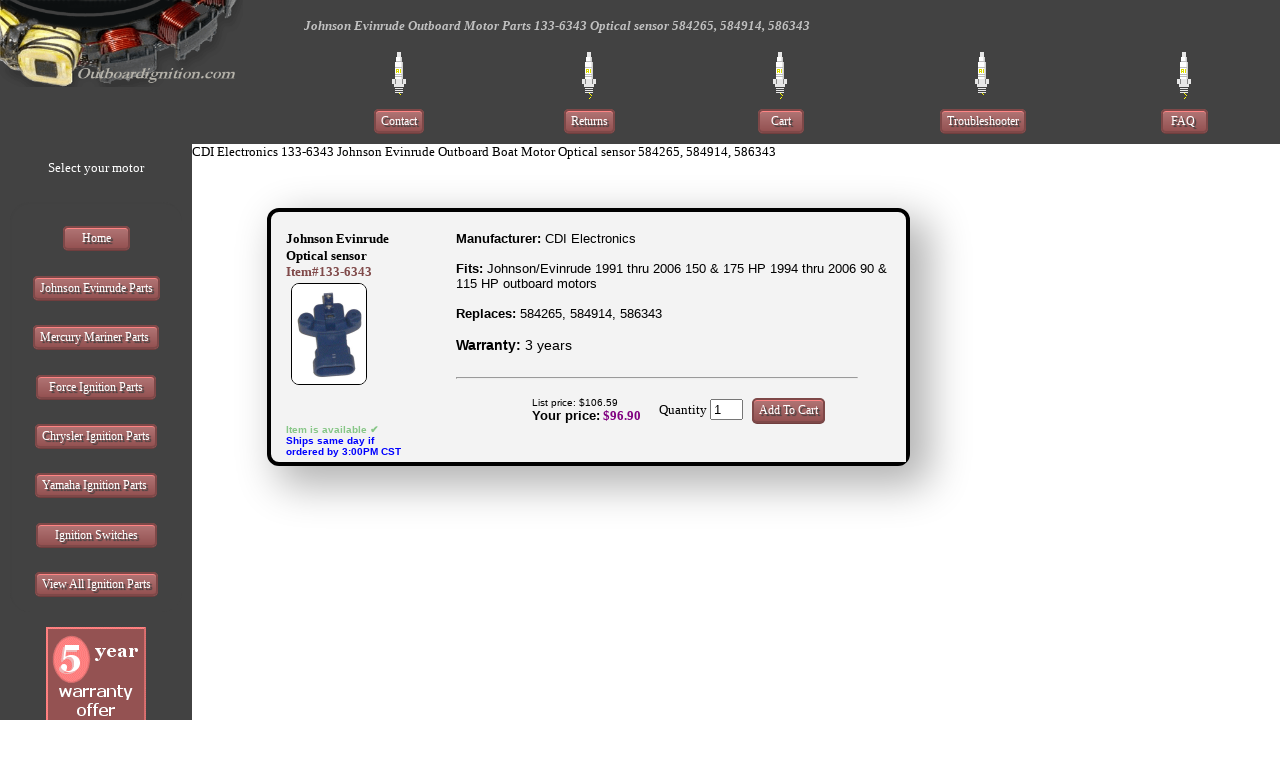

--- FILE ---
content_type: text/html
request_url: https://www.outboardignition.com/Opticalsensor.asp?boatparts=133-6343
body_size: 6691
content:

<!DOCTYPE HTML PUBLIC "-//W3C//DTD HTML 4.01 Transitional//EN" "http://www.w3.org/TR/html4/loose.dtd">
<html>
   <head>
   <meta name="viewport" content="width=device-width, initial-scale=1.0, maximum-scale=1.0, user-scalable=yes" />
   <link rel="canonical" href="https://www.outboardignition.com/opticalsensor.asp?boatparts=133-6343" />
    
   
     <META HTTP-EQUIV="Content-Type" CONTENT="text/html; charset=ISO-8859-1">
     <meta http-equiv="content-language" content="en-us">
      <title>133-6343 Johnson Evinrude Optical sensor 584265, 584914, 586343 | Outboardignition.com</title>
<meta NAME="description" content="CDI Electronics 133-6343 Johnson Evinrude Outboard Boat Motor Optical sensor 584265, 584914, 586343">

<link rel="stylesheet" type="text/css" href="search.css">
<link rel="stylesheet" type="text/css" href="button.css"> 

   </head>
   <body>
<table bgcolor="#424242" align="center" width="100%" cellspacing="0" cellpadding="0" border="0">
<tr>
<td width="8%" valign="top" rowspan="2">
<img src="images/obiindex.png" alt="boat parts" class="headimg">
</td>
<td colspan="5" valign="top" width="100%">
<h2><font face="tahoma" color="c0c0c0" size="2"><i>
 Johnson Evinrude Outboard Motor Parts 133-6343 Optical sensor 584265, 584914, 586343

</i>
</font></h2>

</td>

</tr>
<tr>


<td width="5%" align="center" valign="middle">
<img src="https://www.outboardignition.com/images/sparkplug.gif" border="0" alt="spark plug.gif - 325 Bytes">
<p><a class="menu" href="http://www.outboardignition.com/contacts.asp">Contact</a></p>
</td>
<td width="5%" align="center" valign="middle">
<img src="https://www.outboardignition.com/images/sparkplug2.gif" border="0" alt="spark plug.gif - 325 Bytes">
<p><a class="menu" href="http://www.outboardignition.com/returns.asp">Returns</a></p>
</td>
<td width="5%" align="center" valign="middle">
<img src="https://www.outboardignition.com/images/sparkplug2.gif" border="0" alt="spark plug.gif - 325 Bytes">
<p><a class="menu" href="http://www.outboardignition.com/shopcart.asp">&nbsp; Cart&nbsp;&nbsp;</a></p>
</td>
<td width="5%" align="center" valign="middle">
<img src="https://www.outboardignition.com/images/sparkplug.gif" border="0" alt="spark plug.gif - 325 Bytes">
<p><a class="menu" href="http://www.outboardignition.com/tips.asp">Troubleshooter</a></p>
</td>
<td width="5%" align="center" valign="middle">
<img src="https://www.outboardignition.com/images/sparkplug2.gif" border="0" alt="spark plug.gif - 325 Bytes">
<p><a class="menu" href="http://www.outboardignition.com/faq.asp"> &nbsp;FAQ&nbsp;&nbsp;</a></p>
</td>
</tr>
</table>







<table align="center" width="100%" height="1000" cellspacing="0" cellpadding="0" border="0">
<tr>
<td align="center" valign="top" bgcolor="#424242" width="15%"><br><font face="tahoma" color="#ffffff" size="2">Select your motor</font><br><br>

<div id="container_buttons">
<p><a class="menu" href="http://www.outboardignition.com">&nbsp;&nbsp;&nbsp;&nbsp;Home&nbsp;&nbsp;&nbsp;&nbsp;</a></p>
<p><a class="menu" href="http://www.outboardignition.com/jande.asp?cat=horsepower&amp;val=4">Johnson Evinrude Parts</a></p>

<p><a class="menu" href="http://www.outboardignition.com/mandm.asp?cat=horsepower&amp;val=5">Mercury Mariner Parts&nbsp;</a></p>

<p><a class="menu" href="http://www.outboardignition.com/force.asp?cat=horsepower&amp;val=3">&nbsp;&nbsp;Force Ignition Parts&nbsp;&nbsp;</a></p>

<p><a class="menu" href="http://www.outboardignition.com/chrysler.asp?cat=horsepower&amp;val=2">Chrysler Ignition Parts</a></p>

<p><a class="menu" href="http://www.outboardignition.com/yamaha.asp?cat=horsepower&amp;val=15">Yamaha Ignition Parts&nbsp;</a></p>

<p><a class="menu" href="http://www.outboardignition.com/ignitionswitchsearch.asp?cat=itemname&cval=18&hval=103&val=19"> &nbsp;&nbsp;&nbsp;&nbsp;Ignition Switches &nbsp;&nbsp;&nbsp;</a></p>

<p><a class="menu" href="http://www.outboardignition.com/partnum.asp">View All Ignition Parts</a></p>


</div>
<a href="http://www.outboardignition.com/warrantysearch.asp?cat=itemname&amp;cval=16&amp;hval=101&amp;val=14"><img src="images/warranty.gif"  alt="warranty" border="0"></a>


<br>





</td>
<td width="72" valign="top"><img src="images/corner.jpg" width="72" height="71" border="0" alt="corner.jpg - 1145 Bytes"></td>
<td width="100%" valign="top">



<font face='verdana' size='2'>CDI Electronics 133-6343 Johnson Evinrude Outboard Boat Motor Optical sensor 584265, 584914, 586343</font>


<br><br><br><br>
 <div class="d-shadow">
  <div>
    <p>
 
<table align='center' width='100%' cellpadding='5' cellspacing='0' border='0'><tr><td bgcolor='#f3f3f3' width='160' align='left' valign='top'><font face='tahoma' size='2'></font><font face='tahoma' size='2' color='#000000'><b>Johnson Evinrude<br>Optical sensor</font><br><font face='tahoma' size='2' color='#804A4A'><b>Item#133-6343</b></font><br><a class='p1' href='images/products/R133-6343.png'><img src='images/thumbs/R133-6343.png' alt='R133-6343.png' /><b><img class='large' src='images/products/R133-6343.png' alt='R133-6343.png' /></b></a><br><br><br><br><br><br><br><br><br><font face='Verdana, Arial' size='1' color='#86C686'><b>Item is available &#x2714;</b></font><br><font face='Verdana, Arial' size='1' color='#0000ff'>Ships same day if<br>ordered by 3:00PM CST</font></td><td bgcolor='#f3f3f3' align='left' valign='top'><font face='Verdana, Arial' size='2'><b>Manufacturer:</b> CDI Electronics<br><br><b>Fits:</b> Johnson/Evinrude 1991 thru 2006 150 & 175 HP 1994 thru 2006 90 & 115 HP outboard motors<br><br><b>Replaces:</b> 584265, 584914, 586343</font><br><br><b>Warranty:</b> 3 years</font><br><br><hr align='left' width='400'></font><font face='tahoma' size='1'><form method='post' action='shopcart.asp?mode=add&itemno=133-6343'><table align='center' cellpadding='0'cellspacing='0' border='0'><tr><td><font face='Verdana, Arial' color='#000000' size='1'>List price: $106.59</font>&nbsp;&nbsp;&nbsp;<br><font face='Verdana, Arial' size='2'><b>Your price:</b></font><font face='comic sans ms' color='#800080' size='2'><b> $96.90</b></font></td>&nbsp;&nbsp;&nbsp;<td valign='middle'><font face='tahoma' size='2' color='#000000'>&nbsp;&nbsp;&nbsp;&nbsp;&nbsp;&nbsp;Quantity</font> <input type='text' name='quant' size='2' value='1'>&nbsp;&nbsp;&nbsp;<input type='submit' class='menu' value='Add To Cart' border='0'></form></td></tr></table></td></tr></table></td></table><br><br>
</p>
  </div>
</div>














</td>
</tr>
</table>
</td>
</tr>
</table>


























   </body>
</html>

--- FILE ---
content_type: text/css
request_url: https://www.outboardignition.com/search.css
body_size: 4621
content:
body {font-family: Tahoma;
font-size: 7pt;
margin: 0;
}



#container_buttons{
	width: 205px;
	margin: 0 auto;
	background-color:#424242;
	padding: 15px 0px 0px;
	border-radius: 20px;
	box-shadow: 1px 1px 1px rgba(0,0,0,0.09) inset;
}

#container_buttons p{
	display:block;
	padding-bottom:20px;

}

.menu {
	
	cursor:pointer;
	background-color:#7E4848;
	padding:3px 8px 3px 8px;
	position:relative;
	font-family: Tahoma;
	font-size:12px;
	text-shadow: 2px 2px 1px #404040;
	text-decoration:none;
	color:#fff;
	border: solid 3px #7E4848;
	background-image: linear-gradient(bottom, rgb(148,82,82) 0%, rgb(177,117,117) 100%);
	background-image: -o-linear-gradient(bottom, rgb(148,82,82) 0%, rgb(177,117,117) 100%);
	background-image: -moz-linear-gradient(bottom, rgb(148,82,82) 0%, rgb(177,117,117) 100%);
	background-image: -webkit-linear-gradient(bottom, rgb(148,82,82) 0%, rgb(177,117,117) 100%);
	background-image: -ms-linear-gradient(bottom, rgb(148,82,82) 0%, rgb(177,117,117) 100%);
	background-image: -webkit-gradient(
	linear,
	left bottom,
	left top,
	color-stop(0, rgb(148,82,82)),
	color-stop(1, rgb(177,117,117))
	);
	-webkit-box-shadow: inset 0px 1px 0px #FF8484, 0px 1px 0px #703E3E;
	-moz-box-shadow: inset 0px 1px 0px #FF8484, 0px 1px 0px #703E3E;
	box-shadow: inset 0px 1px 0px #FF8484, 0px 1px 0px #703E3E;
	-webkit-border-radius: 5px;
	-moz-border-radius: 5px;
	-o-border-radius: 5px;
	border-radius: 5px;
}

.menu::before {
	background-color:#945252;
	content:"";
	display:block;
	position:absolute;
	width:100%;
	height:100%;
	padding:5px;
	left:-8px;
	top:-8px;
	z-index:-1;
	-webkit-border-radius: 5px;
	-moz-border-radius: 5px;
	-o-border-radius: 5px;
	border-radius: 5px;
	-webkit-box-shadow: inset 0px 1px 1px #FFA9A9, 0px 1px 0px #fff;
	-moz-box-shadow: inset 0px 1px 1px #FFA9A9, 0px 1px 0px #fff;
	-o-box-shadow: inset 0px 1px 1px #FFA9A9, 0px 1px 0px #fff;
	box-shadow: inset 0px 1px 1px #FFA9A9, 0px 1px 0px #fff;
}

.menu:active {
	
	padding-bottom:4px;
	padding-left:9px;
	padding-right:9px;
	padding-top:3px;
	top:1px;
	border: solid 2px #7E4848;
	background-image: linear-gradient(bottom, rgb(177,117,117) 0%, rgb(148,82,82) 100%);
	background-image: -o-linear-gradient(bottom, rgb(177,117,117) 0%, rgb(148,82,82) 100%);
	background-image: -moz-linear-gradient(bottom, rgb(177,117,117) 0%, rgb(148,82,82) 100%);
	background-image: -webkit-linear-gradient(bottom, rgb(177,117,117) 0%, rgb(148,82,82) 100%);
	background-image: -ms-linear-gradient(bottom, rgb(177,117,117) 0%, rgb(148,82,82) 100%);
	background-image: -webkit-gradient(
	linear,
	left bottom,
	left top,
	color-stop(0, rgb(177,117,117)),
	color-stop(1, rgb(148,82,82))
	);
}

 .d-shadow {
border-radius: 12px;
box-shadow: -15px -15px 30px 10px rgba(0,0,0,.3);
border: solid 4px;
width: 625px;
display: block;
background-color: #f3f3f3;
padding-left: 10px;
position: relative;
left:75px

  }
  
.addtocart {
/*border-radius: 4px;*/
/*box-shadow: -3px -3px 10px 1px rgba(0,0,0,.3);*/
background-image: url(images/addtocart.jpg);
width: 82;
display: block;
margin-left:150px;
border-top: 2px #B05E5E solid;
border-left: 2px #B05E5E solid;
border-bottom: 2px #FE8080 solid;
border-right: 2px #FE8080 solid;
border-radius: 4px;
box-shadow: -3px -6px 5px 3px rgba(0,0,0,.3);
}
.addtocart:hover {
background-image: url(images/addtocart2.jpg);
border-top: 2px #FE8080 solid;
border-left: 2px #FE8080 solid;
border-bottom: 2px #BD7777 solid;
border-right: 2px #BD7777 solid;
border-radius: 4px;
box-shadow: -2px -5px 4px 2px rgba(0,0,0,.2);
}  

a.p1 {display:block; width:75px; height:75px; text-decoration:none; background:#f4f4f4; border:0; margin:3px 0 0 5px; float:left; position:relative; z-index:50;}
a.p1 img {display:block; border: 1px solid #000000; border-radius:8px;}
a.p1:hover {text-decoration:none; background-color:#f3f3f3; color:#f3f3f3; position:relative; z-index:500;}
a.p1 b {display:block; position:absolute; left:-9999px; padding:0; opacity:0; border-radius:8px; box-shadow: -15px -15px 50px 20px rgba(0,0,0,.3);

-webkit-transition: opacity 0.6s ease-in-out;
-moz-transition: opacity 0.6s ease-in-out;
-o-transition: opacity 0.6s ease-in-out;
-ms-transition: opacity 0.6s ease-in-out;
transition: opacity 0.6s ease-in-out;
}
img.iPad {position:fixed; left:0; top:0; width:100%; height:100%; display:none; z-index:10;}
a.p1:hover b {top:-120px; left:110px; padding:10px; border:1px solid #ddd; background:#fff; opacity:1.0;}
a.p1:hover ~ img.iPad {display:block;}

--- FILE ---
content_type: text/css
request_url: https://www.outboardignition.com/button.css
body_size: 13837
content:

body {font-family: sans-serif;
font-size: .9em;
margin: 0;
}

p{color:black;}
@media(min-width:900px){p{font-size: 1em;}} 


.headimg { 
     max-width: 80%; 
     width: 80%;
      
} 

@media(min-width:900px){.headimg{width:396px;}}


.grow { transition: all .2s ease-in-out; }
.grow:hover { transform: scale(1.1); }






.headimg2 { 
     max-width: 65%; 
     width: 65%;
      
} 

.headimg3 { 
     max-width: 20%; 
     width: 15%;
      
} 


.headimg4 { 
     max-width: 50%; 
     width: 50%;
      
}

img { max-width: 100%; height: auto;
}


.shadow{
text-shadow:5px  5px  4px  #BEBEBE;
}


h1 {
font-family: Tahoma;
font-weight: bold;
color: #9c9c9c;
font-size: .9em;
text-decoration: none;
text-shadow:5px  5px  4px  rgba(0, 0, 0, 0.1);

}

.hp a{
font-family: Tahoma;
padding:10px;
font-size: 12px;
text-decoration:none;

}

.hp a:visited{
font-family: Tahoma;
padding:10px;
font-size: 12px;
color:#0066CC;
text-decoration:none;

}

.hp a:hover{
border-top: 1px #B05E5E solid;
border-left: 1px #B05E5E solid;
border-bottom: 1px #FE8080 solid;
border-right: 1px #FE8080 solid;
border-radius: 20px;
color:#ff0000;
padding:9px;
}


.font0{
font-family:Tahoma;
font-weight:normal;
font-size:8pt;
text-decoration:none;

}

.font1{
font-family:Tahoma;
font-weight:normal;
font-size:8pt;
text-decoration:none;

}

.font2{
font-family: Tahoma;
font-weight: normal;
font-size: 8pt;
text-decoration:none;

}

.font3{
font-family: Tahoma;
font-weight: normal;
font-size: 8pt;
text-decoration:none;

}

.font4{
font-family: Tahoma;
font-weight: normal;
font-size: 8pt;
text-decoration:none;

}

.font5{
font-family: Tahoma;
font-weight: normal;
font-size: 8pt;
text-decoration:none;

}

.font6{
font-family: Tahoma;
font-weight: normal;
font-size: 8pt;
text-decoration:none;

}



.messagecellheader2{
font-family: Tahoma;
font-weight: bold;
font-size: 10pt;
text-decoration:none;
}

.button {cursor:pointer; font:bold 10px tahoma; width:auto;}


.addtocart {
/*border-radius: 4px;*/
/*box-shadow: -3px -3px 10px 1px rgba(0,0,0,.3);*/
background-image: url(images/addtocart.jpg);
width: 82;
display: block;
margin-left:150px;
border-top: 2px #B05E5E solid;
border-left: 2px #B05E5E solid;
border-bottom: 2px #FE8080 solid;
border-right: 2px #FE8080 solid;
border-radius: 4px;
box-shadow: -3px -6px 5px 3px rgba(0,0,0,.3);
}
.addtocart:hover {
background-image: url(images/addtocart2.jpg);
border-top: 2px #FE8080 solid;
border-left: 2px #FE8080 solid;
border-bottom: 2px #BD7777 solid;
border-right: 2px #BD7777 solid;
border-radius: 4px;
box-shadow: -2px -5px 4px 2px rgba(0,0,0,.2);
}

.grad {
      background:#0195FA; 
      background: -webkit-gradient(linear, left top, right top, from(#013567), to(#0196FA), color-stop(0.7, 
            #0196FA));
      background: -moz-linear-gradient(left top, #013567, #0196FA 70%);
      background: -o-linear-gradient(left top, #013567, #0196FA 70%);
      filter: progid:DXImageTransform.Microsoft.gradient(startColorStr=#013567,
            endColorStr=#0196FA, GradientType=1);
      -ms-filter: progid:DXImageTransform.Microsoft.gradient(startColorstr=#013567,
            endColorstr=#0196FA, GradientType=1);
        background: linear-gradient(left top, #013567, #0195FA 70%);   }

#container_buttons{
	width: auto;
	white-space:nowrap;
	margin: 10px;
	background-color:#424242;
	padding: 15px 0px 0px;
	border-radius: 20px;
	box-shadow: 1px 1px 1px rgba(66,66,66,0.09) inset;
}

#container_buttons p{
	display:block;
	padding-bottom:20px;

}

.menu {
	white-space:nowrap;
	cursor:pointer;
	background-color:#7E4848;
	padding:3px 5px 3px 5px;
	position:relative;
	font-family: Tahoma;
	font-size:12px;
	text-shadow: 2px 2px 1px #404040;
	text-decoration:none;
	color:#fff;
	border: solid 2px #7E4848;
	background-image: linear-gradient(bottom, rgb(148,82,82) 0%, rgb(177,117,117) 100%);
	background-image: -o-linear-gradient(bottom, rgb(148,82,82) 0%, rgb(177,117,117) 100%);
	background-image: -moz-linear-gradient(bottom, rgb(148,82,82) 0%, rgb(177,117,117) 100%);
	background-image: -webkit-linear-gradient(bottom, rgb(148,82,82) 0%, rgb(177,117,117) 100%);
	background-image: -ms-linear-gradient(bottom, rgb(148,82,82) 0%, rgb(177,117,117) 100%);
	background-image: -webkit-gradient(
	linear,
	left bottom,
	left top,
	color-stop(0, rgb(148,82,82)),
	color-stop(1, rgb(177,117,117))
	);
	-webkit-box-shadow: inset 0px 1px 0px #FF8484, 0px 1px 0px #703E3E;
	-moz-box-shadow: inset 0px 1px 0px #FF8484, 0px 1px 0px #703E3E;
	box-shadow: inset 0px 1px 0px #FF8484, 0px 1px 0px #703E3E;
	-webkit-border-radius: 5px;
	-moz-border-radius: 5px;
	-o-border-radius: 5px;
	border-radius: 5px;
}

.menu::before {
	background-color:#945252;
	content:"";
	display:block;
	position:absolute;
	
	height:12px;
	padding:5px;
	left:-1px;
	top:-1px;
	z-index:-1;
	-webkit-border-radius: 5px;
	-moz-border-radius: 5px;
	-o-border-radius: 5px;
	border-radius: 5px;
	-webkit-box-shadow: inset 0px 1px 1px #FFA9A9, 0px 1px 0px #fff;
	-moz-box-shadow: inset 0px 1px 1px #FFA9A9, 0px 1px 0px #fff;
	-o-box-shadow: inset 0px 1px 1px #FFA9A9, 0px 1px 0px #fff;
	box-shadow: inset 0px 1px 1px #FFA9A9, 0px 1px 0px #fff;
}

.menu:active {
	
	padding-bottom:4px;
	padding-left:9px;
	padding-right:9px;
	padding-top:3px;
	top:1px;
	border: solid 2px #7E4848;
	background-image: linear-gradient(bottom, rgb(177,117,117) 0%, rgb(148,82,82) 100%);
	background-image: -o-linear-gradient(bottom, rgb(177,117,117) 0%, rgb(148,82,82) 100%);
	background-image: -moz-linear-gradient(bottom, rgb(177,117,117) 0%, rgb(148,82,82) 100%);
	background-image: -webkit-linear-gradient(bottom, rgb(177,117,117) 0%, rgb(148,82,82) 100%);
	background-image: -ms-linear-gradient(bottom, rgb(177,117,117) 0%, rgb(148,82,82) 100%);
	background-image: -webkit-gradient(
	linear,
	left bottom,
	left top,
	color-stop(0, rgb(177,117,117)),
	color-stop(1, rgb(148,82,82))
	);
}



.design6{ 
background-color:#915353; 
border:2px solid #FE8080;  
padding:5px;
cursor:pointer;
-webkit-border-top-left-radius: 8px; 
-moz-border-radius-topleft: 8px; 
-webkit-border-bottom-right-radius: 8px; 
-moz-border-radius-bottomright: 8px; 
color: #ffffff; 
font-size:15px; 
font-weight:bold; 
font-style:italic; 
border-radius:8px;
position:relative;
left:200px;
} 

.design6:hover{ 
background-color:#613535; 
border:2px solid #B05E5E;
padding:5px;
cursor:pointer;
-webkit-border-top-left-radius: 8px; 
-moz-border-radius-topleft: 8px; 
-webkit-border-bottom-right-radius: 8px; 
-moz-border-radius-bottomright: 8px; 
color: #ffff00; 
font-size:15px; 
font-weight:bold; 
font-style:italic; 
border-radius:8px;
position:relative;
left:200px;
} 


.design7{ 
background-color:#915353; 
border:2px solid #FE8080; 
padding:5px;
cursor:pointer;
-webkit-border-top-left-radius: 8px; 
-moz-border-radius-topleft: 8px; 
-webkit-border-bottom-right-radius: 8px; 
-moz-border-radius-bottomright: 8px; 
color: #ffffff; 
font-size:15px; 
font-weight:bold; 
font-style:italic; 
border-radius:8px;

} 

.design7:hover{ 
background-color:#613535; 
border:2px solid #B05E5E; 
padding:5px;
cursor:pointer;
-webkit-border-top-left-radius: 8px; 
-moz-border-radius-topleft: 8px; 
-webkit-border-bottom-right-radius: 8px; 
-moz-border-radius-bottomright: 8px; 
color: #ffff00; 
font-size:15px; 
font-weight:bold; 
font-style:italic; 
border-radius:8px;

} 




.salebutton {
font-family: Tahoma;
font-weight: normal;
font-weight: bold;
font-size: 8pt;
text-align: center;
margin-bottom: 0px;
margin-top: 0px;}

.salebutton a {
font-family: Tahoma;
padding: 1px;
text-decoration: none;
width: auto;
display: block;
color: #35001A;
background-color: #BA899E;
border-top: 2px #DCADC1 solid;
border-left: 2px #DCADC1 solid;
border-bottom: 2px #8B576E solid;
border-right: 2px #8B576E solid;}

.salebutton a:hover {
font-family: Tahoma;
background-color: #8B576E; color:#FFFF00;
border-top: 2px #97667C solid;
border-left: 2px #97667C solid;
border-bottom: 2px #DCADC1 solid;
border-right: 2px #DCADC1 solid;}

.phbutton {
font-family: Tahoma;
font-weight: bold;
font-size: 8pt;
text-align: center;
margin-bottom: 0px;
margin-top: 0px;}

.phbutton a {
font-family: Tahoma;
padding: 1px;
text-decoration: none;
width: auto;
display: block;
color: #25240F;
background-color: #BFBA76;
border-top: 2px #DFD88A solid;
border-left: 2px #DFD88A solid;
border-bottom: 2px #8D8959 solid;
border-right: 2px #8D8959 solid;}

.phbutton a:hover {
font-family: Tahoma;
background-color: #68653C; color:#FFFF00;
border-top: 2px #8D8959 solid;
border-left: 2px #8D8959 solid;
border-bottom: 2px #DFD88A solid;
border-right: 2px #DFD88A solid;}

#menu {position:relative;top:10px;left:10px;width:75px;background-color:#f8f8f8;}
#menu a.p1, #menu a.p1:visited {display:block;width:175px;height:175px;text-decoration:none;top:0;left:0;border:0;}
#menu a img {border:1px;}
#menu a.p1:hover {text-decoration:none;background-color:#f8f8f8;color:#000;border:150px;}
#menu a .large {display:block;position:absolute;width:1px;height:150px;border:1px;top:-1px;left:-1px;}
#menu a.p1:hover .large {position:absolute;top:-100px;left:150px;width:auto;height:auto;border:1px solid #000000;}



 .p-shadow {
border-radius: 12px;
box-shadow: 15px 15px 40px 5px rgba(0,0,0,.3);
border: solid 4px;
display: block;
width: 500px;
background-color: #f3f3f3;
position:relative;
  }

 .pp-shadow {
border-radius: 12px;
box-shadow: 15px 15px 40px 5px rgba(0,0,0,.3);
border: solid 4px;
display: block;
width: 750px;
background-color: #f3f3f3;

  }


 .d-shadow {
border-radius: 12px;
box-shadow: 15px 15px 40px 5px rgba(0,0,0,.3);
border: solid 4px;
width: 625;
display: block;
background-color: #f3f3f3;
padding-left: 10px;
position: relative;


  }
 .c-shadow {
border-radius: 12px;
box-shadow: 15px 15px 40px 5px rgba(0,0,0,.3);
border: solid 4px;
width: 650;
display: block;
background-color: #f3f3f3;
position:relative;

  } 

 .cart-shadow {
border-radius: 12px;
box-shadow: -5px -5px 30px 5px rgba(224,224,224,.3);
border: solid 4px;
width: 200;
display: block;
background-color: #f3f3f3;
position:relative;

}
 
/*.p-shadow div {
 /* background: none !important;
 /* background: url(images/shadow2.gif) no-repeat left top;
 /* padding: 0 !important;
  /*padding: 0 8px 8px 0;
 /* }

/*.p-shadow p {
  /*color: #375274;
  /*background-color: #ffffff;
  /*font: tahoma;
  border: 1px solid #375274;
 padding: 10px;
 /* margin: -6px 6px 6px -6px !important;
  /*margin: 0;
 /*}



.left { float: left }










.ienlarger {
	float: left;
	clear: none; /* set to left or right if needed */
	padding-bottom: 5px; /* space between thumbs. Don't change this to margin */
	padding-left: 50px; /* space between thumbs and wrapping text when there is any text around it */

}

.ienlarger a { 
	display:block;
	text-decoration: none;
/* add cursor:default; to this rule to disable the hand cursor */
}

.ienlarger a:hover{ /* don't move this positioning to normal state */
 	position:relative;
}

.ienlarger span img {
	border: 0px; /* adds a border around the image */
	margin-bottom: 0px; /* pushes the text down from the image */
}

.ienlarger a span {  /* this is for the large image and the caption */
	position: absolute;
	display:none;
	color: #FFCC00; /* caption text colour */
	text-decoration: none;
	font-family: Arial, Helvetica, sans-serif;
	font-size: 13px; /* caption text size */
	background-color: #000000;
	font-weight: bold;
	padding-top: 1px;
	padding-right: 1px;
	padding-bottom: 1px;
	padding-left: 1px;
}

.ienlarger img { /* leave or IE puts a border around links */
border-width: 0;
}

.ienlarger a:hover span { 
	display:block;
	top: -75px; /* means the pop-up's top is 50px away from thumb's top */
	left: 125px; /* means the pop-up's left is 90px far from the thumb's left */
	z-index: 100;
	
/* If you want the pop-up open to the left of thumb, remove the left: 90px; and add  
right: 90px; This would mean the right side of the pop-up is 90px far from the right side of thumb */	

/* If you want the pop-up open above the thumb, remove the top: 50px; and add  
bottom: 50px; This would mean the bottom of the pop-up is 50px far from the bottom of thumb */	

/* add cursor:default; to this rule to disable the hand cursor only for the large image */
}

.resize_thumb {
	width: 100px; /* enter desired thumb width here */
	height : auto;
}


a.p1 {display:block; width:75px; height:75px; text-decoration:none; background:#f4f4f4; border:0; margin:3px 0 0 5px; float:left; position:relative; z-index:50;}
a.p1 img {display:block; border: 1px solid #000000; border-radius:8px;}
a.p1:hover {text-decoration:none; background-color:#f3f3f3; color:#f3f3f3; position:relative; z-index:500;}
a.p1 b {display:block; position:absolute; left:-9999px; padding:0; opacity:0; border-radius:8px; box-shadow: -15px -15px 50px 20px rgba(0,0,0,.3);

-webkit-transition: opacity 0.6s ease-in-out;
-moz-transition: opacity 0.6s ease-in-out;
-o-transition: opacity 0.6s ease-in-out;
-ms-transition: opacity 0.6s ease-in-out;
transition: opacity 0.6s ease-in-out;
}
img.iPad {position:fixed; left:0; top:0; width:100%; height:100%; display:none; z-index:10;}
a.p1:hover b {top:-120px; left:110px; padding:10px; border:1px solid #ddd; background:#fff; opacity:1.0;}
a.p1:hover ~ img.iPad {display:block;}



